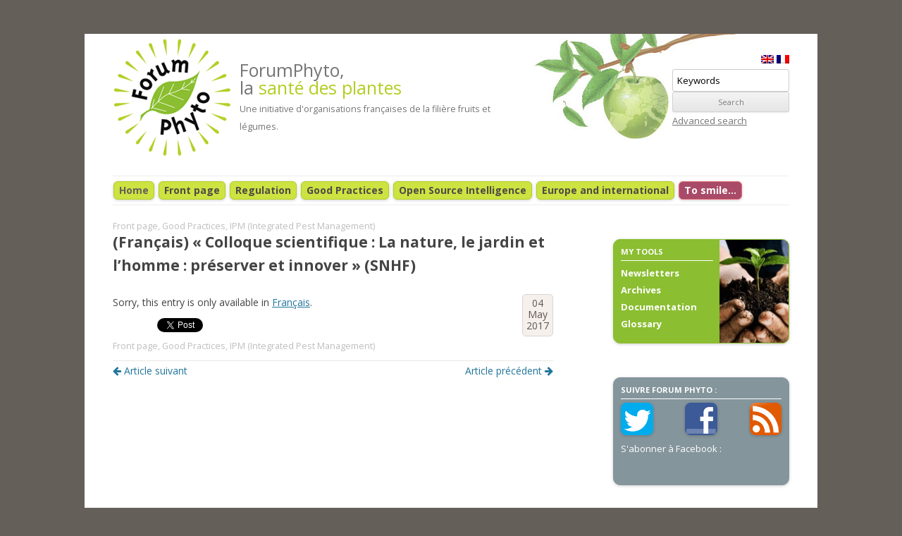

--- FILE ---
content_type: text/html; charset=UTF-8
request_url: http://www.forumphyto.fr/en/2017/05/04/colloque-scientifique-la-nature-le-jardin-et-lhomme-preserver-et-innover-snhf/
body_size: 9075
content:
<!DOCTYPE html>
<!--[if IE 7]>
<html class="ie ie7" lang="en-US">
<![endif]-->
<!--[if IE 8]>
<html class="ie ie8" lang="en-US">
<![endif]-->
<!--[if !(IE 7) | !(IE 8)  ]><!-->
<html lang="en-US">
<!--<![endif]-->
<head>
<meta charset="UTF-8" />
<meta name="viewport" content="width=device-width" />
<title>(Français) « Colloque scientifique : La nature, le jardin et l’homme : préserver et innover » (SNHF) | ForumPhyto</title>
<link rel="profile" href="http://gmpg.org/xfn/11" />
<link rel="pingback" href="http://www.forumphyto.fr/en/xmlrpc.php" />
<!--[if lt IE 9]>
<script src="http://www.forumphyto.fr/wp-content/themes/forumphytov2/js/html5.js" type="text/javascript"></script>
<![endif]-->
<link rel="alternate" type="application/rss+xml" title="ForumPhyto &raquo; Feed" href="http://www.forumphyto.fr/en/feed/" />
<link rel="alternate" type="application/rss+xml" title="ForumPhyto &raquo; Comments Feed" href="http://www.forumphyto.fr/en/comments/feed/" />
		<script type="text/javascript">
			window._wpemojiSettings = {"baseUrl":"http:\/\/s.w.org\/images\/core\/emoji\/72x72\/","ext":".png","source":{"concatemoji":"http:\/\/www.forumphyto.fr\/wp-includes\/js\/wp-emoji-release.min.js?ver=4.2.3"}};
			!function(a,b,c){function d(a){var c=b.createElement("canvas"),d=c.getContext&&c.getContext("2d");return d&&d.fillText?(d.textBaseline="top",d.font="600 32px Arial","flag"===a?(d.fillText(String.fromCharCode(55356,56812,55356,56807),0,0),c.toDataURL().length>3e3):(d.fillText(String.fromCharCode(55357,56835),0,0),0!==d.getImageData(16,16,1,1).data[0])):!1}function e(a){var c=b.createElement("script");c.src=a,c.type="text/javascript",b.getElementsByTagName("head")[0].appendChild(c)}var f,g;c.supports={simple:d("simple"),flag:d("flag")},c.DOMReady=!1,c.readyCallback=function(){c.DOMReady=!0},c.supports.simple&&c.supports.flag||(g=function(){c.readyCallback()},b.addEventListener?(b.addEventListener("DOMContentLoaded",g,!1),a.addEventListener("load",g,!1)):(a.attachEvent("onload",g),b.attachEvent("onreadystatechange",function(){"complete"===b.readyState&&c.readyCallback()})),f=c.source||{},f.concatemoji?e(f.concatemoji):f.wpemoji&&f.twemoji&&(e(f.twemoji),e(f.wpemoji)))}(window,document,window._wpemojiSettings);
		</script>
		<style type="text/css">
img.wp-smiley,
img.emoji {
	display: inline !important;
	border: none !important;
	box-shadow: none !important;
	height: 1em !important;
	width: 1em !important;
	margin: 0 .07em !important;
	vertical-align: -0.1em !important;
	background: none !important;
	padding: 0 !important;
}
</style>
<link rel='stylesheet' id='shadowbox-css-css'  href='http://www.forumphyto.fr/wp-content/uploads/shadowbox-js/src/shadowbox.css?ver=3.0.3' type='text/css' media='screen' />
<link rel='stylesheet' id='shadowbox-extras-css'  href='http://www.forumphyto.fr/wp-content/plugins/shadowbox-js/css/extras.css?ver=3.0.3.10' type='text/css' media='screen' />
<link rel='stylesheet' id='dashicons-css'  href='http://www.forumphyto.fr/wp-includes/css/dashicons.min.css?ver=4.2.3' type='text/css' media='all' />
<link rel='stylesheet' id='thickbox-css'  href='http://www.forumphyto.fr/wp-includes/js/thickbox/thickbox.css?ver=4.2.3' type='text/css' media='all' />
<link rel='stylesheet' id='theme-my-login-css'  href='http://www.forumphyto.fr/wp-content/plugins/theme-my-login/theme-my-login.css?ver=6.3.8' type='text/css' media='all' />
<link rel='stylesheet' id='contact-form-7-css'  href='http://www.forumphyto.fr/wp-content/plugins/contact-form-7/includes/css/styles.css?ver=4.1.2' type='text/css' media='all' />
<link rel='stylesheet' id='default-template-css'  href='http://www.forumphyto.fr/wp-content/plugins/register-plus-redux/extension/readygraph/assets/css/default-popup.css?ver=4.2.3' type='text/css' media='all' />
<link rel='stylesheet' id='wp-pagenavi-css'  href='http://www.forumphyto.fr/wp-content/plugins/wp-pagenavi/pagenavi-css.css?ver=2.70' type='text/css' media='all' />
<link rel='stylesheet' id='twentytwelve-fonts-css'  href='http://fonts.googleapis.com/css?family=Open+Sans:400italic,700italic,400,700&#038;subset=latin,latin-ext' type='text/css' media='all' />
<link rel='stylesheet' id='twentytwelve-style-css'  href='http://www.forumphyto.fr/wp-content/themes/forumphytov2/style.css?ver=4.2.3' type='text/css' media='all' />
<!--[if lt IE 9]>
<link rel='stylesheet' id='twentytwelve-ie-css'  href='http://www.forumphyto.fr/wp-content/themes/forumphytov2/css/ie.css?ver=20121010' type='text/css' media='all' />
<![endif]-->
<script type='text/javascript' src='http://www.forumphyto.fr/wp-includes/js/jquery/jquery.js?ver=1.11.2'></script>
<script type='text/javascript' src='http://www.forumphyto.fr/wp-includes/js/jquery/jquery-migrate.min.js?ver=1.2.1'></script>
<link rel="EditURI" type="application/rsd+xml" title="RSD" href="http://www.forumphyto.fr/xmlrpc.php?rsd" />
<link rel="wlwmanifest" type="application/wlwmanifest+xml" href="http://www.forumphyto.fr/wp-includes/wlwmanifest.xml" /> 
<link rel='prev' title='(Français) LesInfos1712 28 avril 2017' href='http://www.forumphyto.fr/en/2017/04/28/lesinfos1712-28-avril-2017/' />
<link rel='next' title='(Français) A lire : « Panique dans l’assiette – ils se nourrissent de nos peurs » (Gil Rivière-Wekstein)' href='http://www.forumphyto.fr/en/2017/05/05/a-lire-panique-dans-lassiette-ils-se-nourrissent-de-nos-peurs-gil-riviere-wekstein/' />
<meta name="generator" content="WordPress 4.2.3" />
<link rel='canonical' href='http://www.forumphyto.fr/en/2017/05/04/colloque-scientifique-la-nature-le-jardin-et-lhomme-preserver-et-innover-snhf/' />
<link rel='shortlink' href='http://www.forumphyto.fr/?p=16380' />
<script type='text/javascript' src='http://www.forumphyto.fr/wp-includes/js/tw-sack.min.js?ver=1.6.1'></script>
	<script type="text/javascript">
		//<![CDATA[
				function alo_em_pubblic_form ()
		{

			var alo_cf_array = new Array();
									document.alo_easymail_widget_form.submit.value="sending...";
			document.alo_easymail_widget_form.submit.disabled = true;
			document.getElementById('alo_em_widget_loading').style.display = "inline";
			document.getElementById('alo_easymail_widget_feedback').innerHTML = "";

			var alo_em_sack = new sack("http://www.forumphyto.fr/wp-admin/admin-ajax.php" );

			alo_em_sack.execute = 1;
			alo_em_sack.method = 'POST';
			alo_em_sack.setVar( "action", "alo_em_pubblic_form_check" );
						alo_em_sack.setVar( "alo_em_opt_name", document.alo_easymail_widget_form.alo_em_opt_name.value );
						alo_em_sack.setVar( "alo_em_opt_email", document.alo_easymail_widget_form.alo_em_opt_email.value );
						alo_em_sack.setVar( "alo_easymail_txt_generic_error", 'Error during operation.' );
			alo_em_sack.setVar( "alo_em_error_email_incorrect", "The e-mail address is not correct");
			alo_em_sack.setVar( "alo_em_error_name_empty", "The name field is empty");
						alo_em_sack.setVar( "alo_em_error_email_added", "Warning: this email address has already been subscribed, but not activated. We are now sending another activation email");
			alo_em_sack.setVar( "alo_em_error_email_activated", "Warning: this email address has already been subscribed");
			alo_em_sack.setVar( "alo_em_error_on_sending", "Error during sending: please try again");
			alo_em_sack.setVar( "alo_em_txt_ok", "Subscription successful. You will receive an e-mail with a link. You have to click on the link to activate your subscription.");
			alo_em_sack.setVar( "alo_em_txt_subscribe", "Subscribe");
			alo_em_sack.setVar( "alo_em_lang_code", "en");

			var cbs = document.getElementById('alo_easymail_widget_form').getElementsByTagName('input');
			var length = cbs.length;
			var lists = "";
			for (var i=0; i < length; i++) {
				if (cbs[i].name == 'alo_em_form_lists' +'[]' && cbs[i].type == 'checkbox') {
					if ( cbs[i].checked ) lists += cbs[i].value + ",";
				}
			}
			alo_em_sack.setVar( "alo_em_form_lists", lists );
			alo_em_sack.setVar( "alo_em_nonce", 'bf67aedcb8' );
			//alo_em_sack.onError = function() { alert('Ajax error' )};
			alo_em_sack.runAJAX();

			return true;

		}
				//]]>
	</script>
	
<meta http-equiv="Content-Language" content="en-US" />
<style type="text/css" media="screen">
.qtrans_flag span { display:none }
.qtrans_flag { height:12px; width:18px; display:block }
.qtrans_flag_and_text { padding-left:20px }
.qtrans_flag_en { background:url(http://www.forumphyto.fr/wp-content/plugins/qtranslate/flags/gb.png) no-repeat }
.qtrans_flag_fr { background:url(http://www.forumphyto.fr/wp-content/plugins/qtranslate/flags/fr.png) no-repeat }
</style>
<link hreflang="fr" href="http://www.forumphyto.fr/2017/05/04/colloque-scientifique-la-nature-le-jardin-et-lhomme-preserver-et-innover-snhf/" rel="alternate" />
<script type="text/javascript">
	window._se_plugin_version = '8.1.4';
</script>
<link rel="stylesheet" href="http://www.forumphyto.fr/wp-content/plugins/media-library-gallery/media-library-gallery.css" type="text/css" media="screen" />	<link rel="shortcut icon" href="http://www.forumphyto.fr/wp-content/themes/forumphytov2/favicon.ico" />
	<script type="text/javascript">
		var _gaq = _gaq || [];
		_gaq.push(['_setAccount', 'UA-24414243-2']);
		_gaq.push(['_trackPageview']);
		(function() {
		  var ga = document.createElement('script'); ga.type = 'text/javascript'; ga.async = true;
		  ga.src = ('https:' == document.location.protocol ? 'https://ssl' : 'http://www') + '.google-analytics.com/ga.js';
		  var s = document.getElementsByTagName('script')[0]; s.parentNode.insertBefore(ga, s);
		})();
	</script>
	<link rel="stylesheet" href="https://maxcdn.bootstrapcdn.com/font-awesome/4.5.0/css/font-awesome.min.css">
	<script type="text/javascript" src="http://www.forumphyto.fr/wp-content/themes/forumphytov2/js/modernizr-custom.js"></script>
	
	<!-- pour le diaporama de la home : -->
	<script type='text/javascript' src='http://ajax.googleapis.com/ajax/libs/jquery/1.5/jquery.min.js?ver=4.2.3'></script>
	<script type="text/javascript" src="http://www.forumphyto.fr/wp-content/themes/forumphytov2/js/slideshow.js"></script>
	<script type="text/javascript" src="http://www.forumphyto.fr/wp-content/themes/forumphytov2/js/jquery.cycle.js"></script>
	
</head>

<body class="single single-post postid-16380 single-format-standard custom-font-enabled">
	
<div id="page" class="hfeed site">
	<header id="masthead" class="site-header" role="banner">
		
		<hgroup>
			<a href="/"><img src="http://www.forumphyto.fr/wp-content/themes/forumphytov2/images/forumPhyto.png" 
				id="logo_forum_phyto" alt="Logo Forum Phyto"/></a>
			<h2 class="site-description">
				<span class="gros">ForumPhyto,<br/>
				la <span class="vert">santé des plantes</span></span><br/>
				<span class="petit">Une initiative d'organisations
					françaises de la filière fruits et légumes.</span>
			</h2>
			<!-- zone de widgets -->
							<div id="widgets_header" class="widget-area" role="complementary">
					<aside id="qtranslate-4" class="widget widget_qtranslate"><ul class="qtrans_language_chooser" id="qtranslate-4-chooser"><li class="lang-en active"><a href="http://www.forumphyto.fr/en/2017/05/04/colloque-scientifique-la-nature-le-jardin-et-lhomme-preserver-et-innover-snhf/" hreflang="en" title="English" class="qtrans_flag qtrans_flag_en"><span style="display:none">English</span></a></li><li class="lang-fr"><a href="http://www.forumphyto.fr/2017/05/04/colloque-scientifique-la-nature-le-jardin-et-lhomme-preserver-et-innover-snhf/" hreflang="fr" title="Français" class="qtrans_flag qtrans_flag_fr"><span style="display:none">Français</span></a></li></ul><div class="qtrans_widget_end"></div></aside><aside id="search-3" class="widget widget_search">

<div class="search">
	
	<form method="get" class="searchform" 
		id="searchform-1" 
		action="http://www.forumphyto.fr/en/">
		
		<div>
			<input class="searchtext" type="text" name="s"
				id="searchtext-1" 
				value="Keywords" 
				onfocus="if(this.value==this.defaultValue)this.value='';" 
				onblur="if(this.value=='')this.value=this.defaultValue;" />
			<input class="searchsubmit" name="submit" type="submit" 
				id="searchsubmit-1" 
				value="Search" />
        </div>
		 
		<p><a href="/?page_id=3767">Advanced search</a></p>
		
	</form>
    
    

</div><!-- search --></aside>				</div><!-- #secondary -->
					</hgroup>

		<nav id="site-navigation" class="main-navigation" role="navigation">
			<h3 class="menu-toggle"><!--&#9776; &nbsp;--> Menu</h3>
			<a class="assistive-text" href="#content" title="Skip to content">Skip to content</a>
						<div class="menu-menu1-container"><ul class="nav-menu"><li><a href="http://www.forumphyto.fr/" title="Revenir sur l'accueil" rel="nofollow">Home</a></li>	<li class="cat-item cat-item-1"><a href="http://www.forumphyto.fr/en/category/1-actu/" title="Tous les articles récents édités par ForumPhyto.">Front page</a>
</li>
	<li class="cat-item cat-item-3"><a href="http://www.forumphyto.fr/en/category/2-reglementation/" title="Suivre l&#039;évolution de la règlementation de la protection phytosanitaire.">Regulation</a>
<ul class='children'>
	<li class="cat-item cat-item-17"><a href="http://www.forumphyto.fr/en/category/2-reglementation/1-pour-debuter-reglementation/" title="Pour débuter Réglementation">To Begin</a>
</li>
	<li class="cat-item cat-item-34"><a href="http://www.forumphyto.fr/en/category/2-reglementation/2-pour-aller-plus-loin-reglementation/" title="Pour aller plus loin réglementation">To Go further</a>
</li>
	<li class="cat-item cat-item-95"><a href="http://www.forumphyto.fr/en/category/2-reglementation/2b-documentation-base-reglementation/" >Background material</a>
</li>
	<li class="cat-item cat-item-49"><a href="http://www.forumphyto.fr/en/category/2-reglementation/3-union-europeene-reglementation/" title="Union européenne">European Union</a>
</li>
	<li class="cat-item cat-item-50"><a href="http://www.forumphyto.fr/en/category/2-reglementation/4-france-reglementations/" title="En France">In France</a>
</li>
	<li class="cat-item cat-item-43"><a href="http://www.forumphyto.fr/en/category/2-reglementation/5-documentation-reglementation/" title="Bibliographie réglementation">Documentation News</a>
</li>
</ul>
</li>
	<li class="cat-item cat-item-4"><a href="http://www.forumphyto.fr/en/category/3-bonnes-pratiques/" title="Connaître les bonnes pratiques phytosanitaires et comprendre les enjeux.">Good Practices</a>
<ul class='children'>
	<li class="cat-item cat-item-30"><a href="http://www.forumphyto.fr/en/category/3-bonnes-pratiques/1-pour-debuter-bonnes-pratiques/" title="Pour débuter bonnes pratiques">To Begin</a>
</li>
	<li class="cat-item cat-item-36"><a href="http://www.forumphyto.fr/en/category/3-bonnes-pratiques/2-pour-aller-plus-loin-bonnes-pratiques/" title="Pour aller plus loin bonnes pratiques">To Go further</a>
</li>
	<li class="cat-item cat-item-96"><a href="http://www.forumphyto.fr/en/category/3-bonnes-pratiques/2b-documentation-de-base-bonnes-pratiques/" >Background material</a>
</li>
	<li class="cat-item cat-item-52"><a href="http://www.forumphyto.fr/en/category/3-bonnes-pratiques/3-protection-integree/" title="La protection intégrée">IPM (Integrated Pest Management)</a>
</li>
	<li class="cat-item cat-item-53"><a href="http://www.forumphyto.fr/en/category/3-bonnes-pratiques/4-bio-agresseurs-emergents/" title="Bio agresseurs émergents">New diseases</a>
</li>
	<li class="cat-item cat-item-56"><a href="http://www.forumphyto.fr/en/category/3-bonnes-pratiques/5-protection-de-lapplicateur/" title="Protection de l&#039;applicateur">User safety</a>
</li>
	<li class="cat-item cat-item-71"><a href="http://www.forumphyto.fr/en/category/3-bonnes-pratiques/6-environnement-et-voisinage/" title="Environnement et voisinage">Environment and Neighbour</a>
</li>
	<li class="cat-item cat-item-72"><a href="http://www.forumphyto.fr/en/category/3-bonnes-pratiques/7-histoire-protection-phytosanitaire/" title="Histoire protection phytosanitaire">Plant protection history</a>
</li>
	<li class="cat-item cat-item-44"><a href="http://www.forumphyto.fr/en/category/3-bonnes-pratiques/8-documentation-bonnes-pratiques/" title="Bibliographie Bonnes pratiques">Documentation News</a>
</li>
</ul>
</li>
	<li class="cat-item cat-item-5"><a href="http://www.forumphyto.fr/en/category/4-veille-societale/" title="Décrypter les actions médiatiques sur les questions phytosanitaires.">Open Source Intelligence</a>
<ul class='children'>
	<li class="cat-item cat-item-27"><a href="http://www.forumphyto.fr/en/category/4-veille-societale/1-pour-debuter-veille-societale/" title="Pour débuter veille sociétale">To Begin</a>
</li>
	<li class="cat-item cat-item-39"><a href="http://www.forumphyto.fr/en/category/4-veille-societale/2-pour-aller-plus-loin-veille-societale/" title="Pour aller plus loin veille sociétale">To Go further</a>
</li>
	<li class="cat-item cat-item-97"><a href="http://www.forumphyto.fr/en/category/4-veille-societale/2b-documentation-de-base-veille-societale/" >Background material</a>
</li>
	<li class="cat-item cat-item-55"><a href="http://www.forumphyto.fr/en/category/4-veille-societale/3-ong-sonneurs-alerte-etc/" title="Alertes sociétales en débat">NGOs,&#8230;</a>
</li>
	<li class="cat-item cat-item-75"><a href="http://www.forumphyto.fr/en/category/4-veille-societale/4-divers-veille-societale/" title="Sous-catégorie 2">Miscellaneous</a>
</li>
	<li class="cat-item cat-item-87"><a href="http://www.forumphyto.fr/en/category/4-veille-societale/5-question-de-parlementaires/" title="Question de parlementaires">MPs and MEPs Questions</a>
</li>
	<li class="cat-item cat-item-45"><a href="http://www.forumphyto.fr/en/category/4-veille-societale/6-documentation-veille-societale/" title="Bibliographie Veille sociétale">Documentation News</a>
</li>
</ul>
</li>
	<li class="cat-item cat-item-6"><a href="http://www.forumphyto.fr/en/category/5-europe-et-international/" title="Comprendre les enjeux économiques et mondiaux de la protection phytosanitaire.">Europe and international</a>
<ul class='children'>
	<li class="cat-item cat-item-31"><a href="http://www.forumphyto.fr/en/category/5-europe-et-international/1-pour-debuter-europe-et-international/" title="Pour débuter Europe et international">To Begin</a>
</li>
	<li class="cat-item cat-item-40"><a href="http://www.forumphyto.fr/en/category/5-europe-et-international/2-pour-aller-plus-loin-europe-et-international/" title="Pour aller plus loin europe et international">To Go further</a>
</li>
	<li class="cat-item cat-item-98"><a href="http://www.forumphyto.fr/en/category/5-europe-et-international/2b-documentation-de-base-europe-et-internationale/" >Background material</a>
</li>
	<li class="cat-item cat-item-57"><a href="http://www.forumphyto.fr/en/category/5-europe-et-international/3-international/" title="International">International</a>
</li>
	<li class="cat-item cat-item-58"><a href="http://www.forumphyto.fr/en/category/5-europe-et-international/4-union-europenne/" title="Union Européenne">European Union</a>
</li>
	<li class="cat-item cat-item-59"><a href="http://www.forumphyto.fr/en/category/5-europe-et-international/5-certifications/" title="Certifications">Certifications</a>
</li>
	<li class="cat-item cat-item-47"><a href="http://www.forumphyto.fr/en/category/5-europe-et-international/6-documentation-europe-et-international/" title="Bibliographie Europe et International">Documentation News</a>
</li>
</ul>
</li>
	<li class="cat-item cat-item-9"><a href="http://www.forumphyto.fr/en/category/6-pour-sourire/" title="Pour sourire">To smile&#8230;</a>
</li>
</ul></div>		</nav><!-- #site-navigation -->

					
	</header><!-- #masthead -->

	<div id="main" class="wrapper">
	<div id="primary" class="site-content">
		<div id="content" role="main">

			
				<div class="single-page selfClear post-16380 post type-post status-publish format-standard has-post-thumbnail hentry category-1-actu category-3-bonnes-pratiques category-3-protection-integree" id="post-16380">
					<p class="tagMini"><a href="http://www.forumphyto.fr/en/category/1-actu/" rel="category tag">Front page</a>, <a href="http://www.forumphyto.fr/en/category/3-bonnes-pratiques/" rel="category tag">Good Practices</a>, <a href="http://www.forumphyto.fr/en/category/3-bonnes-pratiques/3-protection-integree/" rel="category tag">IPM (Integrated Pest Management)</a></p>
					<h1 class="entry-title">(Français) « Colloque scientifique : La nature, le jardin et l’homme : préserver et innover » (SNHF)</h1>
					<div class="datePost">04 May 2017</div>
					<div class="entry-content">
						<p>Sorry, this entry is only available in <a href="http://www.forumphyto.fr/2017/05/04/colloque-scientifique-la-nature-le-jardin-et-lhomme-preserver-et-innover-snhf/">Français</a>.</p>
											</div><!-- entry-content -->
				</div><!-- post -->
				<ul class="resoSocio selfClear">
					<li>
						<a href="https://twitter.com/share" class="twitter-share-button external" data-via="FPhyto" data-lang="fr" target="_blank">Tweeter</a>
						<script>!function(d,s,id){var js,fjs=d.getElementsByTagName(s)[0];if(!d.getElementById(id)){js=d.createElement(s);js.id=id;js.src="//platform.twitter.com/widgets.js";fjs.parentNode.insertBefore(js,fjs);}}(document,"script","twitter-wjs");</script>
					</li>
					<li>
						<div class="fb-like" data-send="false" data-layout="button_count" data-width="450" data-show-faces="false"></div>
					</li>
					<li>
						<script src="//platform.linkedin.com/in.js" type="text/javascript"></script>
						<script type="IN/Share" data-counter="right"></script>
					</li>
					<li>
						<script type="text/javascript">var viadeoWidgetsJsUrl = document.location.protocol+"//widgets.viadeo.com";(function(){var e = document.createElement('script'); e.type='text/javascript'; e.async = true;e.src = viadeoWidgetsJsUrl+'/js/viadeowidgets.js';var s = document.getElementsByTagName('script')[0]; s.parentNode.insertBefore(e, s);})();</script><div class="viadeo-share" data-language="fr"></div>
					</li>
				</ul>
				<div id="single">
										<p class="tagMini"><a href="http://www.forumphyto.fr/en/category/1-actu/" rel="category tag">Front page</a>, <a href="http://www.forumphyto.fr/en/category/3-bonnes-pratiques/" rel="category tag">Good Practices</a>, <a href="http://www.forumphyto.fr/en/category/3-bonnes-pratiques/3-protection-integree/" rel="category tag">IPM (Integrated Pest Management)</a></p>
					<div class="nav selfClear">
						<div class="nav-right"><a href="http://www.forumphyto.fr/en/2017/05/05/a-lire-panique-dans-lassiette-ils-se-nourrissent-de-nos-peurs-gil-riviere-wekstein/" rel="next">Article suivant</a></div>
						<div class="nav-left"><a href="http://www.forumphyto.fr/en/2017/04/28/la-chenille-legionnaire-a-lassaut/" rel="prev">Article précédent</a></div>
					</div>
				</div>
			
		</div><!-- #content -->
	</div><!-- #primary -->


	<div id="secondary" class="widget-area" role="complementary">
		
		<!-- pavé mes outils -->
		<aside class="widget mytools">
			<h3 class="widget-title">My tools</h3>
			<ul>
				<li class="tool_newsletters"><a href="/category/newsletters/?cat=16&type=Les_Infos">Newsletters</a></li> 
				<li class="tool_archives"><a href="/?m=<? echo date('Y'); ?>">Archives</a></li>
				<li class="tool_documentation"><a href="/?page_id=1038">Documentation</a></li>            
				<!--<li class="tool_medialib"><a href="/media/">Media Library</a></li>-->
				<li class="tool_glossary"><a href="/?page_id=157">Glossary</a></li>          
			</ul>
		</aside> 
		
		<!-- pavé liens sociaux -->
		<aside class="widget socials">
			<h3 class="widget-title">Suivre Forum Phyto : </h3>
			<ul class="linkReso">
				<li><a href="https://twitter.com/FPhyto" target="_blank" rel="external" title="Tweeter" class="external">
					<img src="http://www.forumphyto.fr/wp-content/themes/forumphytov2/images/iconTweeter.png" alt="tweeter"/></a>
					</li>
				<li><a href="http://www.facebook.com/ForumPhyto" target="_blank" rel="external" title="Facebook" class="external">
					<img src="http://www.forumphyto.fr/wp-content/themes/forumphytov2/images/iconFacebook.png" alt="Facebook"/></a>
					</li>
				<li class="iconRss2"> <a href="/feed/" title="s'abonner au flux RSS" target="_blank" rel="external">
					<img src="http://www.forumphyto.fr/wp-content/themes/forumphytov2/images/iconRss3.png" alt="RSS" border="0" /></a>  
					</li>
			<!--</ul>	
			<div class="aboReso selfClear">-->
			<li lass="aboReso">
				<!-- icone facebook "j'aime" + compteur fb (widget) -->
				<!--<div id="fb-root"></div>-->
				<script>(function(d, s, id) {
				  var js, fjs = d.getElementsByTagName(s)[0];
				  if (d.getElementById(id)) return;
				  js = d.createElement(s); js.id = id;
				  js.src = "//connect.facebook.net/fr_FR/all.js#xfbml=1";
				  fjs.parentNode.insertBefore(js, fjs);
				}(document, 'script', 'facebook-jssdk'));</script>
				<p>S'abonner &agrave; Facebook : </p>
				<div class="fb-like" data-href="http://www.facebook.com/ForumPhyto" 
					data-send="false" data-layout="button_count" 
					data-show-faces="false"></div>
			</li>
			<!--</div>--> 
		</aside>	
		
		
					<aside id="theme-my-login-3" class="widget widget_theme_my_login"><h3 class="widget-title">Login</h3>
<div class="login" id="theme-my-login1">
			<form name="loginform" id="loginform1" action="/2017/05/04/colloque-scientifique-la-nature-le-jardin-et-lhomme-preserver-et-innover-snhf/?instance=1" method="post">
		<p>
			<label for="user_login1">Username</label>
			<input type="text" name="log" id="user_login1" class="input" value="" size="20" />
		</p>
		<p>
			<label for="user_pass1">Password</label>
			<input type="password" name="pwd" id="user_pass1" class="input" value="" size="20" />
		</p>

		<input type="hidden" name="_wp_original_http_referer" value="" />

		<p class="forgetmenot">
			<input name="rememberme" type="checkbox" id="rememberme1" value="forever" />
			<label for="rememberme1">Remember Me</label>
		</p>
		<p class="submit">
			<input type="submit" name="wp-submit" id="wp-submit1" value="Log In" />
			<input type="hidden" name="redirect_to" value="http://www.forumphyto.fr/wp-admin/" />
			<input type="hidden" name="instance" value="1" />
			<input type="hidden" name="action" value="login" />
		</p>
	</form>
	<ul class="tml-action-links">
<li><a href="http://www.forumphyto.fr/en/register/" rel="nofollow">Inscription</a></li>
<li><a href="http://www.forumphyto.fr/en/lostpassword/" rel="nofollow">Mot de passe oublié</a></li>
</ul>
</div>
</aside>
				
		<!-- pavé actus recentes des adherents  (si logged) -->
		  
		
		
		<!-- pavé s'abo newsletter -->
		 
							<aside id="alo-easymail-widget-4" class="widget alo_easymail_widget"><h3 class="widget-title">S’abonner à la newsletter Les Infos</h3><div id='alo_em_widget_loading' class='alo_em_widget_loading' style='display:none;'><img src='http://www.forumphyto.fr/wp-content/plugins/alo-easymail/images/wpspin_light.gif' alt='' style='vertical-align:middle' /> sending...</div>
<div id='alo_easymail_widget_feedback'></div>
<form name='alo_easymail_widget_form' id='alo_easymail_widget_form' class='alo_easymail_widget_form alo_easymail_widget_form_public' method='post' action='' onsubmit='alo_em_pubblic_form();return false;'>
<table class='alo_easymail_form_table'><tbody>
  <tr>
    <td><label for='opt_name'>Name</label></td>    <td><input type='text' name='alo_em_opt_name' value='' id='opt_name' maxlength='50' class='input-text' /></td>
  </tr>
  <tr>
    <td><label for='opt_email'>E-mail</label></td>
    <td><input type='text' name='alo_em_opt_email' value='' id='opt_email' maxlength='50' class='input-text' /></td>
  </tr>
</tbody></table>
<div class='alo_easymail_lists_table'>You can also sign up for specific lists:<br /><table><tbody>
<tr><td><input type='checkbox' name='alo_em_form_lists[]' id='alo_em_form_list_1' value='1'   class='input-checkbox' /></td><td><label for='alo_em_form_list_1' value='1'></label></td></tr>
</tbody></table>
</div>
<input type='submit' name='submit' value='Subscribe' class='input-submit' />
</form>
</aside>					   
		
		
	</div><!-- #secondary -->
		</div><!-- #main .wrapper -->
	
	<footer id="colophon" role="contentinfo">
		<div class="footer-ligne1">
			<div class="footer-left">
				<aside id="nav_menu-6" class="widget widget_nav_menu"><h3 class="widget-title">ForumPhyto</h3><div class="menu-menu-footer-container"><ul id="menu-menu-footer" class="menu"><li id="menu-item-21" class="menu-item menu-item-type-post_type menu-item-object-page menu-item-21"><a href="http://www.forumphyto.fr/en/qui-sommes-nous/">About us</a></li>
<li id="menu-item-313" class="menu-item menu-item-type-post_type menu-item-object-page menu-item-313"><a href="http://www.forumphyto.fr/en/contact/">Contact</a></li>
<li id="menu-item-169" class="menu-item menu-item-type-post_type menu-item-object-page menu-item-169"><a href="http://www.forumphyto.fr/en/english-plan-du-site/">Sitemap</a></li>
<li id="menu-item-171" class="menu-item menu-item-type-post_type menu-item-object-page menu-item-171"><a href="http://www.forumphyto.fr/en/mentions-legales/">General Terms</a></li>
</ul></div></aside>			</div>
			<div class="footer-right">
				<div class="widget">              
				<h3 class="widget-title"><a href="/?page_id=88">Favorite links</a></h3>
				<ul>
				<li><a href='/?page_id=88#2'>Nos coups de cœur</a></li><li><a href='/?page_id=88#18'>Organismes officiels</a></li><li><a href='/?page_id=88#19'>Organismes techniques</a></li><li><a href='/?page_id=88#20'>Organisations professionnelles</a></li><li><a href='/?page_id=88#21'>Presse</a></li><li><a href='/?page_id=88#22'>Industries de la protection des plantes</a></li><li><a href='/?page_id=88#23'>Associations de protection de l’environnement</a></li><li><a href='/?page_id=88#24'>Associations de consommateurs</a></li>				</ul>
				</div>
			</div>
		</div>
		<div class="footer-ligne2 site-info">
			<p>
			Copyright &copy; 2026 ForumPhyto			- Web design and hosting by <a href="http://www.oziolab.fr" target="_blank" class="external">Oziolab</a></p> 
		</div>
	</footer><!-- #colophon -->
	
</div><!-- #page -->

<script type='text/javascript' src='http://www.forumphyto.fr/wp-content/uploads/shadowbox-js/59f9ceb8b5ff4197f8f48c291f9d0005.js?ver=3.0.3'></script>
<script type='text/javascript'>
/* <![CDATA[ */
var thickboxL10n = {"next":"Next >","prev":"< Prev","image":"Image","of":"of","close":"Close","noiframes":"This feature requires inline frames. You have iframes disabled or your browser does not support them.","loadingAnimation":"http:\/\/www.forumphyto.fr\/wp-includes\/js\/thickbox\/loadingAnimation.gif"};
/* ]]> */
</script>
<script type='text/javascript' src='http://www.forumphyto.fr/wp-includes/js/thickbox/thickbox.js?ver=3.1-20121105'></script>
<script type='text/javascript' src='http://www.forumphyto.fr/wp-content/plugins/contact-form-7/includes/js/jquery.form.min.js?ver=3.51.0-2014.06.20'></script>
<script type='text/javascript'>
/* <![CDATA[ */
var _wpcf7 = {"loaderUrl":"http:\/\/www.forumphyto.fr\/wp-content\/plugins\/contact-form-7\/images\/ajax-loader.gif","sending":"Sending ..."};
/* ]]> */
</script>
<script type='text/javascript' src='http://www.forumphyto.fr/wp-content/plugins/contact-form-7/includes/js/scripts.js?ver=4.1.2'></script>
<script type='text/javascript' src='http://www.forumphyto.fr/wp-content/themes/forumphytov2/js/navigation.js?ver=1.0'></script>

<!-- Begin Shadowbox JS v3.0.3.10 -->
<!-- Selected Players: html, iframe, img, qt, swf, wmp -->
<script type="text/javascript">
/* <![CDATA[ */
	var shadowbox_conf = {
		animate: true,
		animateFade: true,
		animSequence: "sync",
		modal: false,
		showOverlay: true,
		overlayColor: "#000",
		overlayOpacity: "0.8",
		flashBgColor: "#000000",
		autoplayMovies: true,
		showMovieControls: true,
		slideshowDelay: 0,
		resizeDuration: "0.35",
		fadeDuration: "0.35",
		displayNav: true,
		continuous: false,
		displayCounter: true,
		counterType: "default",
		counterLimit: "10",
		viewportPadding: "20",
		handleOversize: "resize",
		handleUnsupported: "link",
		autoDimensions: false,
		initialHeight: "160",
		initialWidth: "320",
		enableKeys: true,
		skipSetup: false,
		useSizzle: false,
		flashParams: {bgcolor:"#000000", allowFullScreen:true},
		flashVars: {},
		flashVersion: "9.0.0"
	};
	Shadowbox.init(shadowbox_conf);
/* ]]> */
</script>
<!-- End Shadowbox JS -->

</body>
</html>